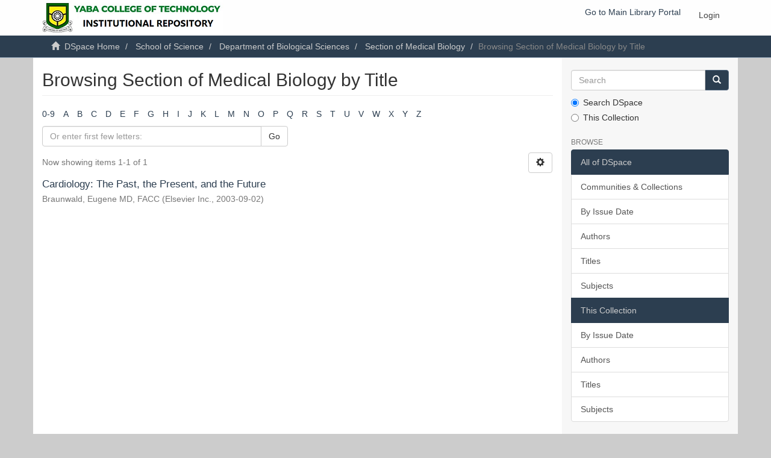

--- FILE ---
content_type: text/css;charset=ISO-8859-1
request_url: https://dspace.yct.lib.ng/xmlui/themes/Activeshelf/styles/custom.css
body_size: 648
content:
body {
    background: #ccc;
}

footer, .trail-wrapper, .list-group-item.active, .list-group-item.active:hover, .list-group-item.active:focus {
    background-color: #2c3e50;
    color: #ccc;;
}

footer a, .trail-wrapper a{
    color: #ccc;
}

footer .row>div{
    border-top: solid 1px #bbb;
}

header .navbar-default .navbar-toggle, header .navbar-default .navbar-nav {
    color: #2c3e50;
}

header .navbar-default .navbar-toggle .icon-bar, header .navbar-default .navbar-nav .icon-bar {
    background-color: #2c3e50;
}

.trail-wrapper .breadcrumb>.active {
    color: #888;
}

header .navbar-default .navbar-toggle>li>a, header .navbar-default .navbar-nav>li>a {
    color: #444;
}

.trail-wrapper .breadcrumb>li+li:before {
    color: #ccc;
}